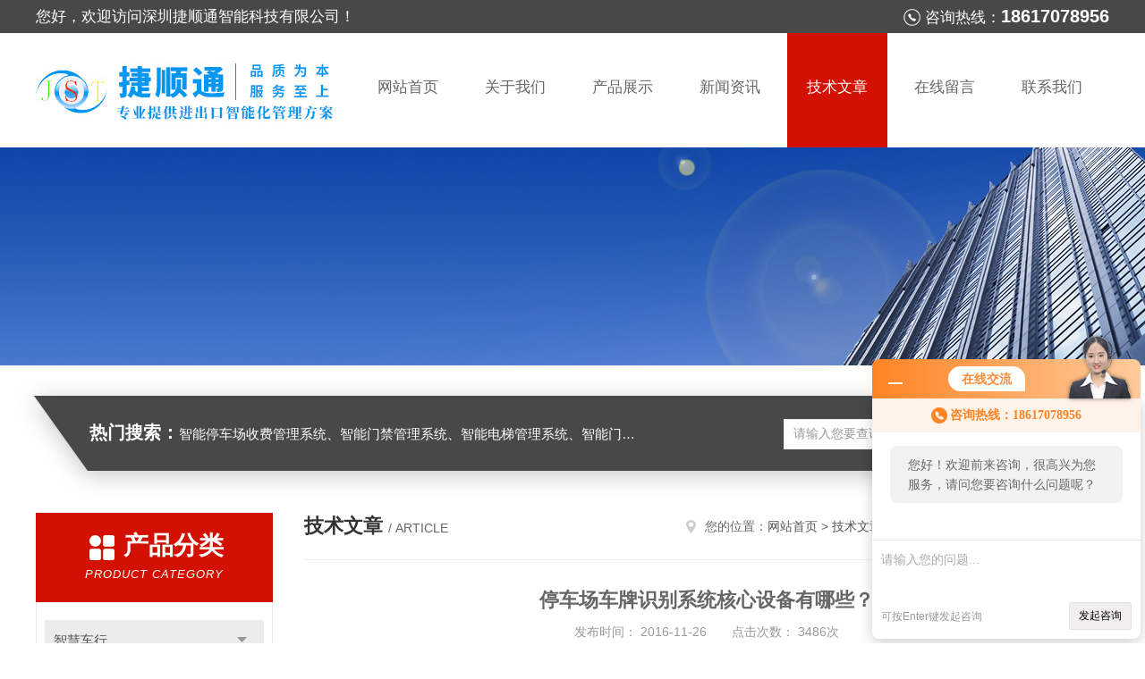

--- FILE ---
content_type: text/html; charset=utf-8
request_url: http://www.jstong168.com/Article-169722.html
body_size: 5085
content:
<!DOCTYPE html PUBLIC "-//W3C//DTD XHTML 1.0 Transitional//EN" "http://www.w3.org/TR/xhtml1/DTD/xhtml1-transitional.dtd">
<html xmlns="http://www.w3.org/1999/xhtml">
<head>
<meta http-equiv="Content-Type" content="text/html; charset=utf-8" />
<meta http-equiv="x-ua-compatible" content="ie=edge,chrome=1">
<title>停车场车牌识别系统核心设备有哪些？-深圳捷顺通智能科技有限公司</title>


<link rel="stylesheet" type="text/css" href="/skins/164253/css/style.css"/>
<link rel="stylesheet" type="text/css" href="/skins/164253/css/swiper.min.css"/>
<script type="text/javascript" src="/skins/164253/js/jquery-3.6.0.min.js"></script>
<script type="text/javascript" src="/skins/164253/js/swiper.min.js"></script>
<!--导航当前状态 JS-->
<script language="javascript" type="text/javascript"> 
	var nav= '5';
</script>
<!--导航当前状态 JS END-->
<link rel="shortcut icon" href="/skins/164253/favicon.ico">

<link rel="canonical" href="http://www.jstong168.com/Article-169722.html"/>
<script src="//msite.baidu.com/sdk/c.js?appid=1608504985010691"></script>
<script type="application/ld+json">
{
"@context": "https://ziyuan.baidu.com/contexts/cambrian.jsonld",
"@id": "http://www.jstong168.com/Article-169722.html",
"appid": "1608504985010691",
"title": "停车场车牌识别系统核心设备有哪些？",
"pubDate": "2016-11-26T11:38:02",
"upDate": "2016-11-26T11:38:02"
    }</script>
<script language="javaScript" src="/js/JSChat.js"></script><script language="javaScript">function ChatBoxClickGXH() { DoChatBoxClickGXH('http://chat.afzhan.com',186183) }</script><script>!window.jQuery && document.write('<script src="https://public.mtnets.com/Plugins/jQuery/2.2.4/jquery-2.2.4.min.js">'+'</scr'+'ipt>');</script><script type="text/javascript" src="http://chat.afzhan.com/chat/KFCenterBox/164253"></script><script type="text/javascript" src="http://chat.afzhan.com/chat/KFLeftBox/164253"></script><script>
(function(){
var bp = document.createElement('script');
var curProtocol = window.location.protocol.split(':')[0];
if (curProtocol === 'https') {
bp.src = 'https://zz.bdstatic.com/linksubmit/push.js';
}
else {
bp.src = 'http://push.zhanzhang.baidu.com/push.js';
}
var s = document.getElementsByTagName("script")[0];
s.parentNode.insertBefore(bp, s);
})();
</script>
</head>


<body>
<!--头部开始-->
<div id="header">
  <div class="head_t">
    <div class="w1200"> <span class="fl" style="font-size:17px;">您好，欢迎访问深圳捷顺通智能科技有限公司！</span> <span class="top_tel fr">咨询热线：<b>18617078956</b></span></div>
  </div>
  <div class="head_b w1200">
    <div class="logo fl"><a href="/"><img src="/skins/164253/images/logo.jpg" alt="深圳捷顺通智能科技有限公司" /></a></div>
    <div class="nav fr">
      <ul>
        <li id="navId1"><a href="/">网站首页</a></li>
        <li id="navId2"><a href="/aboutus.html">关于我们</a></li>
        <li id="navId3"><a href="/products.html">产品展示</a></li>
        <li id="navId4"><a href="/news.html" >新闻资讯</a></li>
        <li id="navId5"><a href="/article.html">技术文章</a></li>
        <li id="navId6" ><a href="/order.html">在线留言</a></li>
        <li id="navId7" ><a href="/contact.html">联系我们</a></li>
      </ul>
    </div>
  </div>
</div>

<!--头部结束--> 
<script language="javascript" type="text/javascript">
try {
    document.getElementById("navId" + nav).className = "nav_active";
}
catch (e) {}
</script>
<script src="http://www.afzhan.com/mystat.aspx?u=szjst168"></script>
<div class="ny_banner"><img src="/skins/164253/images/ny_banner.jpg"></div>
<!--主营产品和搜索框开始-->
<div class="mainprotl nymainprotl clear clearfix">
  <div class="w1235 mainpro"> <span><b>热门搜索：</b>智能停车场收费管理系统、智能门禁管理系统、智能电梯管理系统、智能门禁考勤管理系统、智能通道管理系统、车辆考勤系统系统等系列产品</span>
    <div class="search">
      <form name="form1" method="post" action="/products.html" onsubmit="return checkform(form1)">
        <input class="ss_input" type="text" name="keyword" value="请输入您要查询的产品" autocomplete="off" onfocus="if(this.value=='请输入您要查询的产品'){this.value='';this.style.color='#a4ada9' }" onblur="if(this.value=='') if(this.value=='')">
        <input name="" type="submit" class="ss_an" value="搜 索">
      </form>
    </div>
  </div>
</div>
<!--主营产品和搜索框结束--> 
<div id="ny_con">
  <div class="w1200  clearfix">
    
    <div class="ny_left">
      <div class="in_left">  
        <div class="n_pro_list">
            <div class="proL">
            <div class="ttl"><b>产品分类</b><p>Product category</p></div>
            <ul class="yjk" id="div2">

                <li class="yj"><a href="/ParentList-337966.html" class="yja">智慧车行</a><a style="cursor:Hand" onclick="showsubmenu('智慧车行')" class="dj">点击</a>
                <div id="submenu_智慧车行" style="display:none">
                <ul>
    
                <li><a href="/SonList-830919.html">停车场扫码缴费系统</a></li>

                <li><a href="/SonList-465208.html">无人值守车牌识别系统</a></li>

                <li><a href="/SonList-360713.html">高清车牌识别一体机</a></li>

                <li><a href="/SonList-625593.html">智能道闸</a></li>

                <li><a href="/SonList-625594.html">雷达车检器</a></li>

                <li><a href="/SonList-625595.html">地感车检器</a></li>
	
                </ul>
                </div>
                </li> 
  
                <li class="yj"><a href="/ParentList-353340.html" class="yja">智慧人行</a><a style="cursor:Hand" onclick="showsubmenu('智慧人行')" class="dj">点击</a>
                <div id="submenu_智慧人行" style="display:none">
                <ul>
    
                <li><a href="/SonList-800482.html">工地实名制管理系统</a></li>

                <li><a href="/SonList-625598.html">人脸通用终端</a></li>

                <li><a href="/SonList-625599.html">社区人脸门禁终端</a></li>

                <li><a href="/SonList-625596.html">人脸考勤门禁终端</a></li>

                <li><a href="/SonList-625597.html">人脸测温门禁终端</a></li>

                <li><a href="/SonList-353345.html">人行通道管理系统</a></li>
	
                </ul>
                </div>
                </li> 
  
                <li class="yj"><a href="/ParentList-625602.html" class="yja">路障设备</a><a style="cursor:Hand" onclick="showsubmenu('路障设备')" class="dj">点击</a>
                <div id="submenu_路障设备" style="display:none">
                <ul>
    
                <li><a href="/SonList-625603.html">升降柱</a></li>
	
                </ul>
                </div>
                </li> 
   	
            </ul> 
        </div>
            
     
        </div>
		</div>
    </div>
    <div class="ny_right">
    <div class="ny_title"> <span class="left"> <b>技术文章 </b>/ article </span> <span class="right"><img src="/skins/164253/images/home.png">您的位置：<a href="/">网站首页</a> &gt; <a href="/article.html">技术文章</a> &gt; 停车场车牌识别系统核心设备有哪些？</span> </div>
      <div class="right_content">
            <div class="art-cont">
                <h1 class="art-title">停车场车牌识别系统核心设备有哪些？</h1>
                <div class="art-info">
                  发布时间： 2016-11-26　　点击次数： 3486次  
                </div>
                <div class="art-body">
                 随着技术的发展，停车场系统不断地在升级，其功能也变得越来越多，目前，市面上的停车场系统主要有以下几种：IC、ID刷卡、蓝牙远距离读卡、车牌识别停车场系统等。近两年来，从人们的一个体验上来说，<a href="http://www.jstong168.com"><strong>停车场车牌识别系统</strong></a>是车主的一套智能停车场管理系统之一。<div><strong>停车场车牌识别系统</strong>如此的受欢迎，原因之一就是加快了人们进出停车场的通行速度，由于它具有这一特殊功能，目前，在各大小停车场中都被人们所利用。那么在选购停车场车牌识别系统时，应该从哪些方面来考虑呢?其核心设备有哪些呢?</div><div>停车场车牌识别系统和普通的停车场系统在组成上大致相同，但是，车牌识别停车场系统对设备的要求会更高。</div><div>首先，<strong>停车场车牌识别系统</strong>zui重要的一个因素，就是识别率的问题，有的人从识别率的高低来判断设备的好与坏，其实这是一个很不科学的方法。识别率不仅和设备本身的问题有关，还和停车场的环境有关，环境对识别率影响有时可能会超过设备本身的因素，所以要想解决这个问题，车牌识别停车场不仅要配高清的车牌识别相机，还要根据现场状况安装一些补光设备来增加其识别效果。</div><div>其次，车牌识别停车场系统zui重要的特点就是通行速度快，所以，和刷卡的停车场系统相比，道闸一定要选用快速智能道闸，而快速道闸就会对道闸的机芯要求更高，其稳定性要更强。</div><div>以上就是停车场车牌识别系统中的核心设备，选择好的停车场系统配置，不仅可以延长停车场系统的使用寿命，而且还可以增加停车场的收益，缓解人们的停车问题。</div><div>&nbsp;</div>
                </div>
                <div class="art-next">
                    <dl class="shangxia">
                       <dd>上一篇：<a href="/Article-165069.html">车牌识别系统运行流程是怎样的呢？</a> </dd>
                       <dd>下一篇：<a href="/Article-170997.html">深圳捷顺通车牌识别功能详解</a> </dd>
                   </dl>
                </div>
            </div>
        </div>
    </div>
  </div>
</div>
<div id="clear"></div>
<!--底部开始-->
<div class="g_ft f_fw">
  <div class="w1200 f_pr">
    <div class="m_fnav "> <a href="/">网站首页</a> <a href="/aboutus.html">关于我们</a> <a href="/products.html">产品展示</a> <a href="/news.html">新闻资讯</a> <a href="/article.html">技术文章</a> <a href="/honor.html">荣誉资质</a> <a href="/order.html">在线留言</a> <a href="/contact.html">联系我们</a></div>
    <div class="f_ftcon">
      <ul class="f_cb">
        <li><em><img alt="联系电话" src="/skins/164253/images/ftico1.png"></em>电话<b>18617078956</b></li>
        <li><em><img alt="传真" src="/skins/164253/images/ftico2.png"></em>传真<b>0755-36823479</b> </li>
        <li><em><img alt="邮箱" src="/skins/164253/images/ftico3.png"></em>邮箱<b>1981709665@qq.com</b></li>
        <li class="ftico4"><em><img alt="地址" src="/skins/164253/images/ftico4.png"></em>公司地址<b>深圳市南山区龙珠三路朗锐科技大厦4楼</b></li>
      </ul>
      <div class="cpr"> &copy; 2026 版权所有：深圳捷顺通智能科技有限公司&nbsp;&nbsp;&nbsp;备案号：<a target="_blank" href="http://beian.miit.gov.cn/" rel="nofollow">粤ICP备16067590号</a>&nbsp;&nbsp;&nbsp;<a href="/sitemap.xml" target="_blank">sitemap.xml</a>&nbsp;&nbsp;&nbsp;<a href="http://www.afzhan.com/login" target="_blank" rel="nofollow">管理登陆</a>&nbsp;&nbsp;&nbsp;技术支持：<a href="http://www.afzhan.com" target="_blank" rel="nofollow">智慧城市网</a>&nbsp;&nbsp; <a href="javascript:void(0);" target="_blank" title="">&nbsp;&nbsp;</a>&nbsp;&nbsp; </div>
    </div>
    <div class="m_code">
      <ul class="codelst f_cb">
        <li class="code2"><em>微信二维码</em><img src="/skins/164253/images/code.jpg"></li>
      </ul>
    </div>
  </div>
</div>
<!--底部结束--> 

<!--网站漂浮 begin-->
<div id="gxhxwtmobile" style="display:none;">18617078956</div>
 <div class="pf_new" style="display:none;">
	<div class="hd"><p>联系我们</p><span>contact us</span><em class="close"></em></div>
    <div class="conn">
    	<div class="lxr">
            <a onclick="ChatBoxClickGXH()" href="#" class="zx" target="_self"><img src="/skins/164253/images/zx2.png" title="点击这里给我发消息">在线交流</a>
            
            <a href="http://wpa.qq.com/msgrd?v=3&amp;uin=1981709665&amp;site=qq&amp;menu=yes" target="_blank" class="qq"><img src="/skins/164253/images/qq.png" title="QQ交谈">QQ交谈</a>
            <a href="http://wpa.qq.com/msgrd?v=3&amp;uin=3035109698&amp;site=qq&amp;menu=yes" target="_blank" class="qq"><img src="/skins/164253/images/qq.png" title="QQ交谈">QQ交谈</a>
            <a href="http://wpa.qq.com/msgrd?v=3&amp;uin=995929058&amp;site=qq&amp;menu=yes" target="_blank" class="qq"><img src="/skins/164253/images/qq.png" title="QQ交谈">QQ交谈</a>
            
        </div>
        <div class="wx"><p><img src="/skins/164253/images/code.jpg" /><i class="iblock"></i></p><span>扫一扫，<em>关注</em>我们</span></div>
    </div>
    <div class="bd"><a href="javascript:goTop();"><p></p><span>返回顶部</span></a></div>
</div>
<div class="pf_new_bx"><p></p><span>联<br />系<br />我<br />们</span><em></em></div>
<!--网站漂浮 end-->

<script type="text/javascript" src="/skins/164253/js/pt_js.js"></script>

 <script type='text/javascript' src='/js/VideoIfrmeReload.js?v=001'></script>
  
</html>
</body>